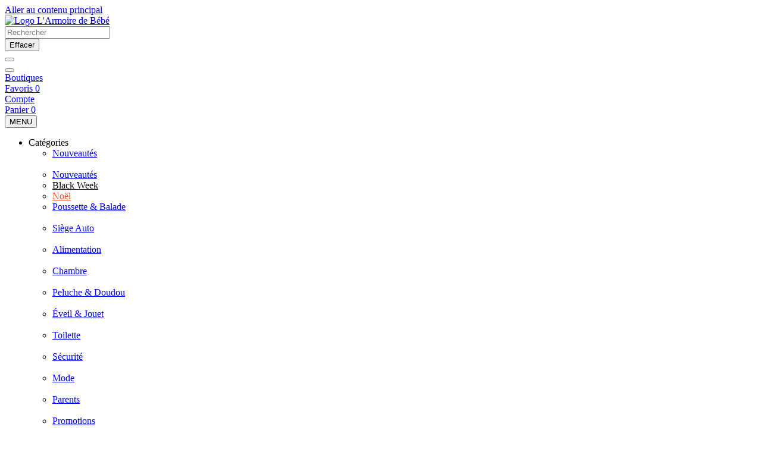

--- FILE ---
content_type: text/html; charset=UTF-8
request_url: https://www.larmoiredebebe.com/fr-lu/
body_size: 12279
content:
<!DOCTYPE html>
<html lang="fr-LU">
<head>
            
        <title>L'Armoire de Bébé - Puériculture, produits et accessoires bébé</title>
        <meta charset="utf-8" />
<meta name="viewport" content="width=device-width, initial-scale=1.0" />
<meta name="theme-color" content="#ffffff" />
<meta name="description" content="L'Armoire de bébé est le site des futures mamans branchées, des mamans design et leurs bébés tendances ! Boutique en ligne de matériel puériculture haut de gamme, + de 300 marques en livraison rapide." />
<meta http-equiv="X-UA-Compatible" content="IE=edge" />
<meta property="og:description" content="L'Armoire de bébé est le site des futures mamans branchées, des mamans design et leurs bébés tendances ! Boutique en ligne de matériel puériculture haut de gamme, + de 300 marques en livraison rapide." />
<meta property="og:title" content="L'Armoire de Bébé - Puériculture, produits et accessoires bébé" />
<meta property="og:image" content="https://www.larmoiredebebe.com/adb/build/img/common/adb_logo.png" />
<meta property="og:url" content="https://www.larmoiredebebe.com/fr-lu/" />
<meta property="store:url_fr-fr" content="url=https://www.larmoiredebebe.com/, locale=fr-fr" />
<meta property="store:url_fr-be" content="url=https://www.larmoiredebebe.com/fr-be/, locale=fr-be" />
<meta property="store:url_fr-lu" content="url=https://www.larmoiredebebe.com/fr-lu/, locale=fr-lu" />
<meta property="store:url_fr-ch" content="url=https://www.larmoiredebebe.com/fr-ch/, locale=fr-ch" />

        
        <link rel="alternate" href="https://www.larmoiredebebe.com/" hreflang="fr-fr"/>
<link rel="alternate" href="https://www.larmoiredebebe.com/fr-be/" hreflang="fr-be"/>
<link rel="alternate" href="https://www.larmoiredebebe.com/fr-lu/" hreflang="fr-lu"/>
<link rel="alternate" href="https://www.larmoiredebebe.com/fr-ch/" hreflang="fr-ch"/>

                <meta name="apple-itunes-app" content="app-id=6747673924">
        <meta http-equiv="content-language" content="fr-LU" />
    <meta name="apple-mobile-web-app-capable" content="yes">
    <meta name="apple-mobile-web-app-status-bar-style" content="default">
    <meta name="mobile-web-app-capable" content="yes">
    <link rel="icon" type="image/png" href="/adb/build/img/common/favicon/favicon-32x32.png" sizes="32x32">
    <link rel="icon" type="image/png" href="/adb/build/img/common/favicon/favicon-16x16.png" sizes="16x16">
    <link rel="shortcut icon" type="image/x-icon" href="/adb/build/img/common/favicon/favicon.ico" />
    <link rel="apple-touch-icon" sizes="180x180" href="/adb/build/img/common/favicon/apple-touch-icon.png">
    <!-- Matomo -->
    <script>
        var _paq = window._paq = window._paq || [];
        _paq.push(['setCookieDomain', '*.larmoiredebebe.com']);
        _paq.push(['setDomains', '*.larmoiredebebe.com']);
        _paq.push(['enableLinkTracking']);
        _paq.push(['trackVisibleContentImpressions']);
        _paq.push(['setConversionAttributionFirstReferrer', true]);
        _paq.push(['trackPageView']);
        (function() {
            var u="https://tracking.groupe-ldlc.com/";
            _paq.push(['setTrackerUrl', u+'matomo.php']);
            _paq.push(['setSiteId', '3']);
            var d=document, g=d.createElement('script'), s=d.getElementsByTagName('script')[0];
            g.async=true; g.src=u+'matomo.js'; s.parentNode.insertBefore(g,s);
        })();
    </script>
    <!-- End Matomo Code -->

    <script defer data-domain="larmoiredebebe.com" src="https://plausible.io/js/script.revenue.tagged-events.js"></script>

            <link rel="stylesheet" href="/adb/build/680.93748542.css">
    <link rel="stylesheet" href="/adb/build/css/home-page.91157b8d.css">

            
    <script type="application/ld+json"> {
	"@context": "https://schema.org",
	"@type": "Organization",
	"url": "https://www.larmoiredebebe.com/fr-lu/",
	"logo": "https://www.larmoiredebebe.com/adb/build/img/common/adb_logo.png",
    "contactPoint": [
	    {
            "@type": "ContactPoint",
            "telephone": "+330000000000",
            "contactType": "customer service"
		}
    ]
 } </script>


    <script defer data-domain="larmoiredebebe.com" src="/ps/events.js"></script>

            <!-- Google Tag Manager -->
        <script>
            (function(w,d,s,l,i){w[l]=w[l]||[];w[l].push({'gtm.start':
                    new Date().getTime(),event:'gtm.js'});var f=d.getElementsByTagName(s)[0],
                j=d.createElement(s),dl=l!='dataLayer'?'&l='+l:'';j.async=true;j.src=
                'https://www.googletagmanager.com/gtm.js?id='+i+dl;f.parentNode.insertBefore(j,f);
            })(window,document,'script','dataLayer','GTM-TGL66TDL');
        </script>
        <!-- End Google Tag Manager -->
    </head>
<body class="homepage"
      data-app-locale="fr"
      data-app-country="lu"
      data-country-code="270003"
      data-error="Une erreur est survenue"
      data-controller="marketing internal cart giftlist favorite connection backlink-breadcrumb linkdecoder"                     data-contributed-format-price="IiVpbnQlXHUyMGFjPHN1cD4lZGVjJTxcL3N1cD4i"
        >
<!-- Google Tag Manager (noscript) -->
<noscript>
        <iframe src="https://www.googletagmanager.com/ns.html?id=GTM-TGL66TDL" height="0" width="0" style="display:none;visibility:hidden"></iframe>
</noscript>
<!-- End Google Tag Manager (noscript) -->

    <a href="#skip-content" class="skip-link">Aller au contenu principal</a>
                    
        
<header class="nav-down" data-controller="header" data-action="load"><div class="header__top"><div class="header__logo">
                                        <a href="https://www.larmoiredebebe.com/fr-lu/">
                        <img src="https://media.larmoiredebebe.com/nbo/adb/logo/1761551380-logo-adb.png"
                             alt="Logo L&#039;Armoire de Bébé"
                        >
                    </a>
                </div><form name="search" method="post" action="https://www.larmoiredebebe.com/fr-lu/recherche/" id="formSearch" novalidate="novalidate" class="header__search" data-controller="search layer-datacollect" data-action="search#searchSubmit layer-datacollect#seeAllOnSubmit">
    <div class="search-bar" >
        <div class="form-group">
            <input type="text" id="search_search_text" name="search[search_text]" required="required" class="input" placeholder="Rechercher" data-placeholder="Rechercher" data-mobile-placeholder="Rechercher" data-search-target="search" data-action="keyup-&gt;search#debounce" autocomplete="off" />
        </div>
        <div class="search-bar--clear" data-action="click->search#eraseSearch">
            <button class="button button--link" type="button">Effacer</button>
        </div>

        <div data-internal-target="searchInput"></div>

        <button class="button button--picto" type="submit">
            <span class="icon icon-search "></span>
        </button>
        <div class="search-close">
            <button class="button button--picto" type="button">
                <span class="icon icon-close "></span>
            </button>
        </div>
    </div>
    <div class="search-engine" data-search-target="searchEngine" data-layer-datacollect-target="searchEngine"></div>
</form>
<div class="header__actions"><div class="header__actions--item header__actions-shop">
                                                <a href="https://www.larmoiredebebe.com/fr-lu/nos-boutiques/">
                            <span class="icon icon-shop"></span>
                            <span class="header__actions--item--txt">Boutiques</span>
                        </a>
                    </div><div class="header__actions--item header__actions-favorites">
    <a href="https://secure.larmoiredebebe.com/fr-lu/FavoriteOffers" rel="no-follow">
        <span class="icon icon-heart"></span>
        <span class="header__actions--item--txt">Favoris</span>
        <span class="header__actions--item--indicator hide" data-header-target="favoriteCount">0</span>
    </a>
</div>
<div class="header__actions--item header__actions-account">
    <a id="compte" href="https://secure.larmoiredebebe.com/fr-lu/Account" rel="nofollow">
        <span class="icon icon-person"></span>
        <span class="header__actions--item--txt">Compte</span>
        <span class="header__actions--item--indicator icon icon-check hide" data-header-target="user" data-user-target="userItem"></span>
    </a>
</div>
<div class="header__actions--item header__actions-cart">
    <a id="panier" href="https://secure.larmoiredebebe.com/fr-lu/Cart" rel="nofollow">
        <span class="icon icon-cart"></span>
        <span class="header__actions--item--txt">Panier</span>
        <span class="header__actions--item--indicator hide" data-header-target="cart" data-cart-target="cartItem">0</span>
    </a>
</div>
<div class="header__menu-mobile hidden-lg-up burger-menu">
                        <button class="button button--picto button--primary toggle-menu dl-trigger">
                            <span class="icon icon-burger"></span>
                            <span class="txt">MENU</span>
                        </button>
                    </div></div>
        </div><div class="header__bottom">
                            <nav class="header__menu">
                        <div class="header__menu__container" data-controller="menu">
    <div class="cat-menu">
        <ul>
	<li class="cat-menu__item" data-action="mouseover-&gt;menu#load click-&gt;menu#load">
	<div class="cat-menu__item--title"><span class="icon icon-category"></span><span class="text">Cat&eacute;gories</span></div>
	<!-- l'attribut data-back correspond à la traduction du "Retour" dans le menu mobile -->

	<div class="main-menu dl-menuwrapper" data-back="Retour" id="dl-menu">
	<ul class="dl-menu">
		<li class="menuMobileHidden" data-id-trigger="trigger-c1" data-submenu-id="c-1"><a class="dl-submenu-link" href="https://www.larmoiredebebe.com/fr-lu/nouveautes/">Nouveaut&eacute;s</a>

		<div class="sub submenu-container sub-4" data-id-ajax="ajax-c1" id="c-1">&nbsp;</div>
		</li>
		<li class="onlyMobile"><a class="dl-submenu-link" href="https://www.larmoiredebebe.com/fr-lu/nouveautes/">Nouveaut&eacute;s</a></li>
		<li class="onlyMobile"><a class="dl-submenu-link" href="https://www.larmoiredebebe.com/fr-lu/n6636/" style="color:#000;">Black Week</a></li>
		<li class="onlyMobile"><a class="dl-submenu-link" href="https://www.larmoiredebebe.com/fr-lu/n7082/" style="color:#f14b25;">No&euml;l</a></li>
		<li data-id-trigger="trigger-c2" data-submenu-id="c-2"><a class="dl-submenu-link" href="https://www.larmoiredebebe.com/fr-lu/poussette-balade/cint7114/">Poussette &amp; Balade<span class="icon icon-arrow-right"></span></a>
		<div class="sub submenu-container" data-id-ajax="ajax-c2" id="c-2">&nbsp;</div>
		</li>
		<li data-id-trigger="trigger-c3" data-submenu-id="c-3"><a class="dl-submenu-link" href="https://www.larmoiredebebe.com/fr-lu/siege-auto/cint7115/">Si&egrave;ge Auto<span class="icon icon-arrow-right"></span></a>
		<div class="sub submenu-container" data-id-ajax="ajax-c3" id="c-3">&nbsp;</div>
		</li>
		<li data-id-trigger="trigger-c4" data-submenu-id="c-4"><a class="dl-submenu-link" href="https://www.larmoiredebebe.com/fr-lu/alimentation/cint7108/">Alimentation<span class="icon icon-arrow-right"></span></a>
		<div class="sub submenu-container" data-id-ajax="ajax-c4" id="c-4">&nbsp;</div>
		</li>
		<li data-id-trigger="trigger-c5" data-submenu-id="c-5"><a class="dl-submenu-link" href="https://www.larmoiredebebe.com/fr-lu/chambre/cint7109/">Chambre<span class="icon icon-arrow-right"></span></a>
		<div class="sub submenu-container" data-id-ajax="ajax-c5" id="c-5">&nbsp;</div>
		</li>
		<li data-id-trigger="trigger-c6" data-submenu-id="c-6"><a class="dl-submenu-link" href="https://www.larmoiredebebe.com/fr-lu/peluche-doudou/cint7111/">Peluche &amp; Doudou<span class="icon icon-arrow-right"></span></a>
		<div class="sub submenu-container" data-id-ajax="ajax-c6" id="c-6">&nbsp;</div>
		</li>
		<li data-id-trigger="trigger-c7" data-submenu-id="c-7"><a class="dl-submenu-link" href="https://www.larmoiredebebe.com/fr-lu/eveil-jouet/cint7110/">&Eacute;veil &amp; Jouet<span class="icon icon-arrow-right"></span></a>
		<div class="sub submenu-container" data-id-ajax="ajax-c7" id="c-7">&nbsp;</div>
		</li>
		<li data-id-trigger="trigger-c8" data-submenu-id="c-8"><a class="dl-submenu-link" href="https://www.larmoiredebebe.com/fr-lu/toilette/cint7113/">Toilette<span class="icon icon-arrow-right"></span></a>
		<div class="sub submenu-container" data-id-ajax="ajax-c8" id="c-8">&nbsp;</div>
		</li>
		<li data-id-trigger="trigger-c9" data-submenu-id="c-9"><a class="dl-submenu-link" href="https://www.larmoiredebebe.com/fr-lu/securite/cint7112/">S&eacute;curit&eacute;<span class="icon icon-arrow-right"></span></a>
		<div class="sub submenu-container" data-id-ajax="ajax-c9" id="c-9">&nbsp;</div>
		</li>
		<li data-id-trigger="trigger-c10" data-submenu-id="c-10"><a class="dl-submenu-link" href="https://www.larmoiredebebe.com/fr-lu/vetement/cint7116/">Mode<span class="icon icon-arrow-right"></span></a>
		<div class="sub submenu-container" data-id-ajax="ajax-c10" id="c-10">&nbsp;</div>
		</li>
		<li data-id-trigger="trigger-c-parents" data-submenu-id="c-11"><a class="dl-submenu-link" href="https://www.larmoiredebebe.com/fr-lu/parents/cint8916/">Parents<span class="icon icon-arrow-right"></span></a>
		<div class="sub submenu-container" data-id-ajax="ajax-c-parents" id="c-11">&nbsp;</div>
		</li>
		<li class="menuMobileHidden" data-id-trigger="trigger-promotions" data-submenu-id="promotions"><a class="dl-submenu-link" href="https://www.larmoiredebebe.com/fr-lu/promotions/">Promotions</a>
		<div class="sub submenu-container sub-4" data-id-ajax="ajax-promotions" id="promotions">&nbsp;</div>
		</li>
		<li class="onlyMobile"><a class="dl-submenu-link" href="https://www.larmoiredebebe.com/fr-lu/promotions/">Promotions</a></li>
		<li class="onlyMobile dl-submenu--mobile dl-submenu--mobile--first"><a href="https://www.larmoiredebebe.com/fr-lu/n6857/liste-de-naissance/">Liste de naissance </a></li>
		<li class="onlyMobile dl-submenu--mobile"><a href="https://www.larmoiredebebe.com/fr-lu/n5786/">Id&eacute;es Cadeaux </a></li>
		<li class="onlyMobile dl-submenu--mobile"><a href="https://www.larmoiredebebe.com/fr-lu/nos-marques/">Marques </a></li>
		<li class="onlyMobile dl-submenu--mobile"><a href="https://www.larmoiredebebe.com/blog/" target="_blank">Blog </a></li>
		<li class="onlyMobile dl-submenu--mobile"><a href="https://www.larmoiredebebe.com/fr-lu/nos-boutiques/">Boutiques </a></li>
		<li class="onlyMobile dl-submenu--mobile"><a href="https://www.larmoiredebebe.com/fr-lu/aide/">Aide &amp; Contact </a></li>
	</ul>
	</div>
	</li>
	<li class="cat-menu__item"><a class="cat-menu__item--title" href="https://www.larmoiredebebe.com/fr-lu/n6636/"><span class="text" style="color:#000;">Black Week</span></a></li>
	<li class="cat-menu__item"><a class="cat-menu__item--title" href="https://www.larmoiredebebe.com/fr-lu/n7082/"><span class="text" style="color:#f14b25;">No&euml;l</span></a></li>
	<li class="cat-menu__item nav_ldn" data-action="mouseover-&gt;menu#load click-&gt;menu#load">
	<div class="cat-menu__item--title"><span class="text">Liste de Naissance</span></div>

	<div class="sub submenu__container sub-cat" data-id-ajax="ajax-listenaissance">&nbsp;</div>
	</li>
	<li class="cat-menu__item" data-action="mouseover-&gt;menu#load click-&gt;menu#load">
	<div class="cat-menu__item--title"><span class="text">Cadeaux</span></div>

	<div class="sub submenu__container sub-cat" data-id-ajax="ajax-cadeaux">&nbsp;</div>
	</li>
	<li class="cat-menu__item"><a class="cat-menu__item--title" href="https://www.larmoiredebebe.com/fr-lu/nos-marques/"><span class="text">Marques</span></a></li>
	<li class="cat-menu__item"><a class="cat-menu__item--title" href="https://www.larmoiredebebe.com/blog/" target="_blank"><span class="text">Blog</span></a></li>
</ul>
    </div>
</div>

                </nav>
            
                            <div class="header__infos hide"
                     data-header-target="delivery"
                     data-delivery-sentence="&lt;a href=&quot;https://www.larmoiredebebe.com/fr-lu/aide/1155-gratuite-des-frais-de-port/&quot;&gt;Livraison offerte dès %amount%€ d’achat&lt;/a&gt;"
                >
                    <span class="icon icon-check"></span>
                </div>
                    </div>
</header>


<div class="ajaxWait" id="ajaxWait" style="display:none;">
    <div class="loader">
        <div class="front face"><img src="/adb/build/img/common/logo-white.svg" alt=""></div>
        <div class="back face"><img src="/adb/build/img/common/logo-white.svg" alt=""></div>
    </div>
</div>
<div id="skip-content"></div>

    <div class="main home">
        <div class="hide cache-slides">
    <ul class="slides">
    </ul>
</div>
<div class="sbloc sbloc home__swiper">
    <div class="swiper">
        <div class="swiper-wrapper"></div>
        <div class="swiper-pagination"></div>
    </div>
    <div class="swiper-button-prev"></div>
    <div class="swiper-button-next"></div>
</div>

                        
        <div class="layout-container">
        <div class="home">
                            <div class="layout-bloc col-12 col-md-12">
                    <div class="sbloc home__themes">
	<div class="swiper swiper-initialized swiper-horizontal swiper-backface-hidden">
		<div class="swiper-wrapper">
			<div class="swiper-slide swiper-slide-active" style="color:#000!important;"><img src="https://media.larmoiredebebe.com/mkt/larmoiredebebe/home/mea/home-mea-bw2025-stokke.jpg" /><a class="stretched-link" href="https://www.larmoiredebebe.com/fr-lu/n7122/">Offres Stokke</a></div>
			<div class="swiper-slide swiper-slide-next" style="color:#000!important;"><img alt="Black Week Nuna" src="https://media.larmoiredebebe.com/mkt/larmoiredebebe/home/mea/home-mea-bw2025-nuna.jpg" /><a class="stretched-link" href="https://www.larmoiredebebe.com/fr-lu/operations/o22555/">Une base Curv offerte</a></div>
			<div class="swiper-slide" style="color:#000!important;"><img alt="Black Week Jellycat" src="https://media.larmoiredebebe.com/mkt/larmoiredebebe/home/mea/home-mea-bw2025-jellycat.jpg" /><a class="stretched-link" href="https://www.larmoiredebebe.com/fr-lu/operations/o22556/">-40% sur une sélection</a></div>
			<div class="swiper-slide" style="color:#000!important;"><img alt="" src="https://media.larmoiredebebe.com/mkt/larmoiredebebe/home/mea/home-mea-bw2025-liewood.jpg" /> <a class="stretched-link" href="https://www.larmoiredebebe.com/fr-lu/operations/o22575/">-30% sur une sélection</a></div>
			<div class="swiper-slide" style="color:#000!important;"><img alt="Offrir une carte cadeau sur L'Armoire de Bébé" src="https://media.larmoiredebebe.com/mkt/larmoiredebebe/home/mea/home-mea-bw2025-boost.jpg" /> <a class="stretched-link" href="https://www.larmoiredebebe.com/fr-lu/n6636/">Nos promos boostées</a></div>
			<div class="swiper-slide" style="color:#000!important;"><img alt="Faire sa liste de naissance sur L'Armoire de Bébé" src="https://media.larmoiredebebe.com/mkt/larmoiredebebe/home/mea/home-mea-bw2025-15.jpg" /> <a class="stretched-link" href="#">-15% sur (presque) tout le site</a></div>
		</div>
	</div>
</div>

                </div>
                            <div class="layout-bloc col-12 col-md-12">
                    <div class="sbloc home__novelties">
	<div class="home__title">Cadeaux à offrir 🎁</div>
	<div class="novelties__content">
		<div class="swiper">
			<div class="swiper-wrapper">
				<div class="swiper-slide"><img alt="Flow Peluche Bruit Blanc Liva" src="https://media.larmoiredebebe.com/mkt/larmoiredebebe/home/prod-home-01-11-25.jpg" />
					<p>Flow</p>
					<a class="stretched-link" href="https://www.larmoiredebebe.com/fr-lu/fiche/P202412170037.html">Peluche Bruit Blanc Liva</a>
				</div>
				<div class="swiper-slide"><img alt="Les Petites Dates" src="https://media.larmoiredebebe.com/mkt/larmoiredebebe/home/prod-home-02-11-25.jpg" />
					<p>Les Petites Dates</p>
					<a class="stretched-link" href="https://www.larmoiredebebe.com/fr-lu/fiche/P202205030102.html">Affiche Mes Premières Fois</a>
				</div>
				<div class="swiper-slide"><img alt="Baghera Porteur Roadster Auto Union Type C" src="https://media.larmoiredebebe.com/mkt/larmoiredebebe/home/prod-home-03-11-25.jpg" />
					<p>Baghera</p>
					<a class="stretched-link" href="https://www.larmoiredebebe.com/fr-lu/fiche/P202201070022.html">Porteur Roadster Auto Union Type C</a>
				</div>
				<div class="swiper-slide"><img alt="The Zoofamily Appareil Photo Numérique Urbanzoo" src="https://media.larmoiredebebe.com/mkt/larmoiredebebe/home/prod-home-04-11-25.jpg" />
					<p>The Zoofamily</p>
					<a class="stretched-link" href="https://www.larmoiredebebe.com/fr-lu/fiche/P202403040160.html">Appareil Photo Numérique Urbanzoo</a>
				</div>
				<div class="swiper-slide"><img alt="Liewood Set de Pâtisserie Gaspard" src="https://media.larmoiredebebe.com/mkt/larmoiredebebe/home/prod-home-05-11-25.jpg" />
					<p>Liewood</p>
					<a class="stretched-link" href="https://www.larmoiredebebe.com/fr-lu/fiche/P202404150228.html">Set de Pâtisserie Gaspard</a>
				</div>
				<div class="swiper-slide"><img alt="Little Dutch Cube d'Activités Fairy Garden" src="https://media.larmoiredebebe.com/mkt/larmoiredebebe/home/prod-home-06-11-25.jpg" />
					<p>Little Dutch</p>
					<a class="stretched-link" href="https://www.larmoiredebebe.com/fr-lu/fiche/P202409270112.html">Cube d'Activités Fairy Garden</a>
				</div>
			</div>
		</div>
		<div class="novelties__bloc">
			<a href="https://www.larmoiredebebe.com/fr-lu/nouveautes/"><img alt="" src="https://media.larmoiredebebe.com/mkt/larmoiredebebe/home/prod-home-new-11-25.jpg" /></a>
			<div class="novelties__bloc__content">
				<p>Ne ratez pas nos dernières pépites</p>
				<a href="https://www.larmoiredebebe.com/fr-lu/nouveautes/"><span class="button button--white stretched-link" href="">Voir les nouveaut&eacute;s </span></a>
			</div>
		</div>
	</div>
</div>

                </div>
                            <div class="layout-bloc col-12 col-md-12">
                    <div class="sbloc home__shop"><img alt="" src="https://media.larmoiredebebe.com/nbo/adb/configurator-home/home-shop-1.jpg" />
<div class="shop__discover"><img alt="" src="https://media.larmoiredebebe.com/nbo/adb/configurator-home/home-shop-2.jpg" />
<div class="shop__discover__content"><span>9 boutiques en france</span>
<p class="shop__title">Trouvez votre bonheur<br />
(et des conseils)</p>
<a class="button button--blue" href="https://www.larmoiredebebe.com/fr-lu/nos-boutiques/"> D&eacute;couvrir nos boutiques </a></div>
</div>
<img alt="" src="https://media.larmoiredebebe.com/nbo/adb/configurator-home/home-shop-3.jpg" /></div>

                </div>
                            <div class="layout-bloc col-12 col-md-12">
                    <div class="sbloc home__category">
	<div class="home__title">C'est de saison 🎄</div>
	<div class="category__list">

		<div class="category__bloc">
			<img alt="Jouet d'éveil" src="https://media.larmoiredebebe.com/mkt/larmoiredebebe/home/categories/cat-noel-01.jpg" />
			<a class="stretched-link" href="https://www.larmoiredebebe.com/fr-lu/eveil-jouet/jouets/jouet-d-eveil/c8895/">Jouet d'éveil</a>
		</div>

		<div class="category__bloc">
			<img alt="Jouet d'imitation" src="https://media.larmoiredebebe.com/mkt/larmoiredebebe/home/categories/cat-noel-02.jpg" />
			<a class="stretched-link" href="https://www.larmoiredebebe.com/fr-lu/eveil-jouet/jouets/jouet-d-imitation/c8896/">Jouet d'imitation</a>
		</div>

		<div class="category__bloc">
			<img alt="Loisirs créatifs" src="https://media.larmoiredebebe.com/mkt/larmoiredebebe/home/categories/cat-noel-03.jpg" />
			<a class="stretched-link" href="https://www.larmoiredebebe.com/fr-lu/eveil-jouet/loisirs-creatifs/c7932/">Loisirs créatifs</a>
		</div>

		<div class="category__bloc">
			<img alt="Peluche" src="https://media.larmoiredebebe.com/mkt/larmoiredebebe/home/categories/cat-noel-04.jpg" />
			<a class="stretched-link" href="https://www.larmoiredebebe.com/fr-lu/peluche-doudou/peluche/c7141/">Peluche</a>
		</div>

		<div class="category__bloc">
			<img alt="Veilleuse" src="https://media.larmoiredebebe.com/mkt/larmoiredebebe/home/categories/cat-noel-05.jpg" />
			<a class="stretched-link" href="https://www.larmoiredebebe.com/fr-lu/chambre/luminaire-enfant/veilleuse/c7132/">Veilleuse</a>
		</div>

		<div class="category__bloc">
			<img alt="Livres et Histoires" src="https://media.larmoiredebebe.com/mkt/larmoiredebebe/home/categories/cat-noel-06.jpg" />
			<a class="stretched-link" href="https://www.larmoiredebebe.com/fr-lu/eveil-jouet/livres-histoires/c8892/">Livres et Histoires</a>
		</div>

		<div class="category__bloc">
			<img alt="Décoration" src="https://media.larmoiredebebe.com/mkt/larmoiredebebe/home/categories/cat-noel-07.jpg" />
			<a class="stretched-link" href="https://www.larmoiredebebe.com/fr-lu/chambre/decoration/c7124/">Décoration</a>
		</div>

		<div class="category__bloc">
			<img alt="Gigoteuse" src="https://media.larmoiredebebe.com/mkt/larmoiredebebe/home/categories/cat-noel-08.jpg" />
			<a class="stretched-link" href="https://www.larmoiredebebe.com/fr-lu/chambre/gigoteuse/c7125/">Gigoteuse</a>
		</div>

		<div class="category__bloc">
			<img alt="Linge de lit" src="https://media.larmoiredebebe.com/mkt/larmoiredebebe/home/categories/cat-noel-09.jpg" />
			<a class="stretched-link" href="https://www.larmoiredebebe.com/fr-lu/chambre/literie-bebe/linge-de-lit/c7220/">Linge de lit</a>
		</div>

		<div class="category__bloc">
			<img alt="Chancelière" src="https://media.larmoiredebebe.com/mkt/larmoiredebebe/home/categories/cat-noel-10.jpg" />
			<a class="stretched-link" href="https://www.larmoiredebebe.com/fr-lu/poussette-balade/chanceliere/c7163/">Chancelière</a>
		</div>

		<div class="category__bloc">
			<img alt="Parapluie" src="https://media.larmoiredebebe.com/mkt/larmoiredebebe/home/categories/cat-noel-11.jpg" />
			<a class="stretched-link" href="https://www.larmoiredebebe.com/fr-lu/vetement/accessoires-bebe/c7620/+fv2566-16084.html">Parapluie</a>
		</div>

		<div class="category__bloc">
			<img alt="Draisienne" src="https://media.larmoiredebebe.com/mkt/larmoiredebebe/home/categories/cat-noel-12.jpg" />
			<a class="stretched-link" href="https://www.larmoiredebebe.com/fr-lu/eveil-jouet/roulant/draisienne/c8911/">Draisienne</a>
		</div>

	</div>
</div>

                </div>
                            <div class="layout-bloc col-12 col-md-12">
                    <script>
        document.addEventListener("DOMContentLoaded", function () {
            // Tableau de messages, avec nom de client et date spécifique
            const messages = [
                {
                    text: "Livraison ultra rapide, produits de qualité, service client charmant et réactif. J’ai passé 2 commandes et je renouvellerais les yeux fermés.",
                    client: "Anne-Sophie B.",
                    date: "17 août 2025"
                },
                {
                    text: "Livraison au top, super rapide et produit protégé conforme à la description. Je recommande !",
                    client: "Marion B.",
                    date: "30 août 2025"
                },
                {
                    text: "Très satisfaite de ma commande, service de qualité, la livraison a été d'une grande rapidité pour ma commande.",
                    client: "Dounia P.",
                    date: "4 avril 2025"
                },
                {
                    text: "Ravis des produits que j'ai commandé, le colis était bien emballé, l'expédition très rapide. Je suis partie chercher le colis dans la boutique du 17ème, j'ai reçu un très bon accueil de la part de la conseillère de vente. Je recommande ce site et le magasin 😊",
                    client: "Marie D.",
                    date: "6 mars 2025"
                },
                {
                    text: "Colis reçu dans les temps et avec un soin particulier quand à l'emballage. Très belle qualité de produit, superbe design pour ce cale porte cerises. Très heureuse de mon achat qui donne une petite touche en plus à la chambre de ma fille.",
                    client: "Nathanaëlle P.",
                    date: "5 février 2025"
                }
            ];

            // Sélection aléatoire
            const index = Math.floor(Math.random() * messages.length);
            const message = messages[index];

            // Affichage dans les éléments HTML
            document.getElementById("randomMessage").textContent = message.text;
            document.getElementById("clientName").textContent = message.client;
            document.getElementById("dateField").textContent = message.date;
        });
</script>
<style type="text/css">
    .home__opinion .opinion_txt {
        font-weight: 700;
        font-size: 32px;
        line-height: 40px;
        margin-bottom:20px;
        width:60%;
        text-align: center;
      }
      .home__opinion .infos_txt {
        font-weight: 400;
        font-size: 16px;
        line-height: 18px;
        margin-bottom:35px;
        color:#888;
        width:60%;
        text-align: center;
      }
      .opinion_txt::before {
      content: "« ";
    }
    .opinion_txt::after {
      content: " »";
    }
@media screen and (max-width: 768px) {
    .home__opinion .opinion_txt {
        font-size: 24px;
        line-height: 26px;
        width:80%;
    }
    .home__opinion .infos_txt {
        font-size: 12px;
        line-height: 16px;
      }
}
@media screen and (max-width: 564px) {
    .home__opinion .opinion_txt {
        font-size: 18px;
        line-height: 22px;
    }
}
</style>
<div class="sbloc sbloc__padding home__opinion">
<div class="opinion_txt" id="randomMessage">Chargement des avis...</div>
<p class="infos_txt">par <span id="clientName">--</span>, publié le <span id="dateField">--</span>.</p>
<div id="cc08244f-6832-44aa-9532-ee240c81e432"></div><script defer charset="utf-8" src="https://widgets.rr.skeepers.io/generated/5c7d9417-8f74-fb64-d93d-5ed93993f956/cc08244f-6832-44aa-9532-ee240c81e432.js"></script></div>

                </div>
                            <div class="layout-bloc col-12 col-md-12">
                    <div class="sbloc home__promo">
<div class="promo__bloc"><img alt="Seconde Vie" src="https://media.larmoiredebebe.com/nbo/adb/configurator-home/home-promo-1-alt.jpg" />
<div class="promo__bloc__content">
<p><span>Seconde Vie</span>Produits reconditionn&eacute;s jusqu&#39;&agrave; -50%</p>
<a class="button button--white stretched-link" href="https://www.larmoiredebebe.com/fr-lu/seconde-vie/">Voir les produits </a></div>
</div>

<div class="promo__bloc"><img alt="Outlet" src="https://media.larmoiredebebe.com/nbo/adb/configurator-home/home-promo-2.jpg" />
<div class="promo__bloc__content">
<p><span>Outlet</span>Fins de s&eacute;ries &agrave; prix choupi</p>
<a class="button button--white stretched-link" href="https://www.larmoiredebebe.com/fr-lu/vetement-layette/outlet/c8049/">Voir les produits </a></div>
</div>
</div>

                </div>
                            <div class="layout-bloc col-12 col-md-12">
                    <div class="sbloc sbloc__padding home__blog">
	<div class="home__title">Sur le blog 📰</div>
	<div class="swiper swiper-initialized swiper-horizontal swiper-backface-hidden">
		<div class="swiper-wrapper">
			<div class="swiper-slide swiper-slide-active"><img alt="" src="https://media.larmoiredebebe.com/mkt/larmoiredebebe/home/blog/blog-article-01-11-2025.jpg" />
			<p>Faire son calendrier de l’Avent maison</p>
			<a class="stretched-link" href="https://www.larmoiredebebe.com/blog/faire-son-calendrier-de-lavent-maison/" target="_blank">Lire la suite</a></div>

			<div class="swiper-slide swiper-slide-next"><img alt="" src="https://media.larmoiredebebe.com/mkt/larmoiredebebe/home/blog/blog-article-02-11-2025.jpg" />
			<p>5 marchés de Noël Européens pour un hiver magique</p>
			<a class="stretched-link" href="https://www.larmoiredebebe.com/blog/5-marches-de-noel-europeens-pour-un-hiver-magique/" target="_blank">Lire la suite</a></div>

			<div class="swiper-slide"><img alt="" src="https://media.larmoiredebebe.com/mkt/larmoiredebebe/home/blog/blog-article-03-11-2025.jpg" />
			<p>Recette de Noël : biscuits à la cannelle</p>
			<a class="stretched-link" href="https://www.larmoiredebebe.com/blog/recette-de-noel-biscuits-a-la-cannelle/" target="_blank">Lire la suite</a></div>

			<div class="swiper-slide"><img alt="" src="https://media.larmoiredebebe.com/mkt/larmoiredebebe/home/blog/blog-article-04-11-2025.jpg" />
			<p>Quel jouet pour quel âge ?</p>
			<a class="stretched-link" href="https://www.larmoiredebebe.com/blog/quel-jouet-pour-quel-age/" target="_blank">Lire la suite</a></div>
		</div>
	</div>
</div>

                </div>
                            <div class="layout-bloc col-12 col-md-12">
                    <div class="sbloc home__instagram">
	<div class="home__title">Hashtag Choupi 🤳🏻<span>@armoiredebebe</span></div>

	<div class="swiper swiper-initialized swiper-horizontal swiper-backface-hidden">
		<div class="swiper-wrapper">
			<div class="swiper-slide swiper-slide-active"><a class="stretched-link" href="https://www.instagram.com/armoiredebebe/reel/DOJUVVtjJMY/" target="_blank"><img alt="" src="https://media.larmoiredebebe.com/mkt/larmoiredebebe/home/insta/insta-2025-09-03.jpg" /></a></div>
			<div class="swiper-slide swiper-slide-next"><a class="stretched-link" href="https://www.instagram.com/armoiredebebe/reel/DOG8S6WDCBq/" target="_blank"><img alt="" src="https://media.larmoiredebebe.com/mkt/larmoiredebebe/home/insta/insta-2025-09-02.jpg" /></a></div>

			<div class="swiper-slide"><a class="stretched-link" href="https://www.instagram.com/armoiredebebe/p/DOGtxELjAn5/" target="_blank"><img alt="" src="https://media.larmoiredebebe.com/mkt/larmoiredebebe/home/insta/insta-2025-09-02-concours.jpg" /></a></div>

			<div class="swiper-slide"><a class="stretched-link" href="https://www.instagram.com/armoiredebebe/p/DN8eKbTWMCY/" target="_blank"><img alt="" src="https://media.larmoiredebebe.com/mkt/larmoiredebebe/home/insta/insta-2025-08-31.jpg" /></a></div>

			<div class="swiper-slide"><a class="stretched-link" href="https://www.instagram.com/armoiredebebe/p/DN3LYtHWHZx/" target="_blank"><img alt="" src="https://media.larmoiredebebe.com/mkt/larmoiredebebe/home/insta/insta-2025-08-28.jpg" /></a></div>

			<div class="swiper-slide"><a class="stretched-link" href="https://www.instagram.com/armoiredebebe/p/DN0ncQQWBoP/" target="_blank"><img alt="" src="https://media.larmoiredebebe.com/mkt/larmoiredebebe/home/insta/insta-2025-08-26.jpg" /></a></div>
		</div>
	</div>
	<a class="button button--blue" href="https://www.instagram.com/armoiredebebe/" target="_blank">Suivez-nous </a>
</div>

                </div>
                            <div class="layout-bloc col-12 col-md-12">
                    <div class="sbloc home__advantages">
<div class="advantages__bloc"><img alt="" src="https://media.larmoiredebebe.com/nbo/adb/configurator-home/home-advantage-1.png" />
<p><span>Livraison offerte</span>d&egrave;s 30 &euro; d&#39;achat</p>
</div>

<div class="advantages__bloc"><img alt="" src="https://media.larmoiredebebe.com/nbo/adb/configurator-home/home-advantage-2.png" />
<p><span>Paiement en plusieurs fois</span>Jusqu'à 10X avec Alma</p>
</div>

<div class="advantages__bloc"><img alt="" src="https://media.larmoiredebebe.com/nbo/adb/configurator-home/home-advantage-3.png" />
<p><span>Service client &agrave; votre &eacute;coute</span>du lundi au samedi</p>
</div>
</div>

                </div>
                    </div>
    </div>
    
                </div>
<div class="modal" id="modal-default" tabindex="-1" role="dialog" aria-labelledby="myModalLabel">
    <div class="modal-dialog" role="document">
        <div class="modal-content modal-md"></div>
    </div>
</div><div class="offcanvas offcanvas-end" id="layer-login" aria-labelledby="" tabindex="-1">
    <div class="offcanvas-content">
        <div class="offcanvas-header">
            <h5 class="offcanvas-title">Identification</h5>
            <button class="button button--picto button--grey btn-close" type="button" data-bs-dismiss="offcanvas" aria-label="Close">
                <span class="icon icon-close "></span>
            </button>
        </div>
        <div class="offcanvas-body" data-connection-target="canvas"></div>
    </div>
</div><div class="modal" id="error-generic-modal" tabindex="-1" role="dialog" aria-labelledby="myModalLabel">
    <div class="modal-dialog" role="document">
        <div class="modal-content modal-md">
            <div class="modal-header">
                <button type="button" class="btn-close" data-bs-dismiss="modal" aria-label="Close">
                    <span class="icon icon-close" aria-hidden="true"></span>
                </button>
                <h3 class="title-2">Une erreur est survenue</h3>
            </div>
            <div class="modal-body padding">
                Veuillez nous excuser pour la gêne occasionnée
            </div>
        </div>
    </div>
</div>
<footer>
    
        <div class="footer__top" data-controller="newsletter">
    <div class="row" data-newsletter-target="row">
        <div class="footer__newsletter">
            <p>Inscrivez-vous à notre newsletter !<span>Vous allez adorer découvrir nos nouveautés et bons plans</span></p>
        </div>
    </div>
</div>

    <div class="footer__middle">
        <div class="row">
            <div class="col">
            <strong>Aide</strong>
            <ul>
	<li><a href="https://www.larmoiredebebe.com/fr-lu/aide/">Rubriques d&#39;Aide</a></li>
	<li><a href="https://www.larmoiredebebe.com/fr-lu/aide/u102-avant-de-commander/#modes-de-livraison">Modes de livraison</a></li>
	<li><a href="https://www.larmoiredebebe.com/fr-lu/aide/u102-avant-de-commander/#modes-de-paiement">Modes de r&egrave;glement</a></li>
	<li><a href="https://www.larmoiredebebe.com/fr-lu/aide/u111-commandes/#annulation-ou-modification">Demander un retour</a></li>
	<!--<li><a href="https://www.larmoiredebebe.com/fr-lu/aide/370-contactez-notre-service-client/">Nous contacter&nbsp;?</a></li>-->
	<li><a class="button button--white" href="https://www.larmoiredebebe.com/fr-lu/aide/370-contactez-notre-service-client/" style="margin-top: 10px;">Nous contacter 👋</a></li>
</ul>
        </div>
                <div class="col">
            <strong>En savoir plus</strong>
            <ul>
	<li><a href="https://www.larmoiredebebe.com/fr-lu/aide/330-qui-sommes-nous/">A propos de&nbsp;nous</a></li>
	<li><a href="https://www.larmoiredebebe.com/fr-lu/nos-boutiques/">Nos Boutiques</a></li>
	<li><a href="https://www.larmoiredebebe.com/fr-lu/categories/">Plan du site</a></li>
	<li><a href="https://www.avis-verifies.com/avis-clients/larmoiredebebe.com" target="_blank">Avis Clients</a></li>
	<li><a href="https://carrieres.groupe-ldlc.com/fr/annonces?jobs=13416" target="_blank">Offres d&#39;emploi</a></li>
</ul>
        </div>
                <div class="col">
            <strong>Divers</strong>
            <ul>
	<li><a href="https://www.larmoiredebebe.com/fr-lu/n6857/liste-de-naissance/">Liste de naissance</a></li>
	<li><a href="https://www.larmoiredebebe.com/fr-lu/n6861/carte-cadeau/">Carte Cadeaux</a></li>
	<li><a href="https://www.larmoiredebebe.com/fr-lu/blog/" target="_blank">Blog</a></li>
	<li><a href="https://www.larmoiredebebe.com/fr-lu/nos-marques/">Nos marques</a></li>
	<li><a href="https://www.larmoiredebebe.com/fr-lu/n6860/">Pour les professionnels</a></li>
</ul>
        </div>
                <div class="col footer__rs">
            <strong>Suivez-nous</strong>
            <ul>
	<li><a class="rs__instagram" href="https://www.instagram.com/armoiredebebe/" target="_blank"><span class="icon icon-instagram"></span></a></li>
	<li><a class="rs__tiktok" href="https://www.tiktok.com/@armoiredebebe" target="_blank"><span class="icon icon-tiktok"></span></a></li>
	<li><a class="rs__facebook" href="https://www.facebook.com/ArmoireDeBB" target="_blank"><span class="icon icon-facebook"></span></a></li>
	<li><a class="rs__pinterest" href="https://www.pinterest.fr/larmoiredebb/" target="_blank"><span class="icon icon-pinterest"></span></a></li>
</ul>
        </div>
    </div>    </div>
    <div class="footer__bot">
        <div class="row">
            <div class="footer__payment">
                    <ul>
	<li><img alt="CB" src="https://media.larmoiredebebe.com/nbo/adb/menu/editor/paiement_cb.jpg" /></li>
	<li><img alt="VISA" src="https://media.larmoiredebebe.com/nbo/adb/menu/editor/2c0fad2f014c5c1f0f395abc8f009b93f4677ed4.jpg" /></li>
	<li><img alt="MasterCard" src="https://media.larmoiredebebe.com/nbo/adb/menu/editor/3e0c2fa2e59a53a078f79a9184c421829d485092.jpg" /></li>
	<li><img alt="Paypal" src="https://media.larmoiredebebe.com/nbo/adb/menu/editor/6fab81e771587c32f3eebfb301887c837a0b516d.jpg" /></li>
	<li><img alt="Amex" src="https://media.larmoiredebebe.com/nbo/adb/menu/editor/09274f2edcbfd7c07dd6702f083191789c713f8f.jpg" /></li>
	<li><img alt="Virement Bancaire" src="https://media.larmoiredebebe.com/nbo/adb/menu/editor/e10237bc1beeb82b82bbdc515ba9e78e8c2b885e.jpg" /></li>
	<li><img alt="Alma" src="https://media.larmoiredebebe.com/nbo/adb/menu/editor/picto_alma.png" style="height: 34px;" /></li>
</ul>
            </div>
                                            <div class="footer__links">
                                                                                                                                                                                                                                            <select id="countrySelect" name="country-select" class="form-select-country" data-controller="crosscountrylinks select2" data-crosscountrylinks-locales-value="{&quot;fr-fr&quot;:&quot;France&quot;,&quot;fr-be&quot;:&quot;Belgique&quot;,&quot;fr-lu&quot;:&quot;Luxembourg&quot;,&quot;fr-ch&quot;:&quot;Suisse&quot;}" data-action="countrySelect.change.select2->crosscountrylinks#select">
                    </select>
                        <ul>
	<li><a href="https://www.larmoiredebebe.com/fr-lu/aide/369-mentions-legales/">Mentions l&eacute;gales</a></li>
	<li><a href="https://www.larmoiredebebe.com/fr-lu/aide/367-conditions-generales-de-vente/">CGV</a></li>
	<li><a href="https://www.larmoiredebebe.com/fr-lu/aide/1166-les-engagements-qualite-de-l-armoire-de-bebe/">CGU</a></li>
	<li><a href="https://www.larmoiredebebe.com/fr-lu/aide/1149-declaration-d-accessibilite/" rel="nofollow">Accessibilit&eacute; : non conforme</a></li>
	<li><a href="https://www.groupe-ldlc.com/donnees-personnelles/" target="_blank">Donn&eacute;es personnelles</a></li>
	<li><a href="https://www.groupe-ldlc.com/politique-de-cookies-ue/">Cookies</a></li>
	<li><a class="js-no-scroll" data-bs-target="#modal-cookies" data-bs-toggle="modal" data-remote="false" href="#CookiesPreferences" rel="nofollow">G&eacute;rer mes cookies</a></li>
	<li>&copy; <a href="https://www.groupe-ldlc.com/" target="_blank">Groupe LDLC</a></li>
</ul>
                </div>
                <p class="text-center">*Votre adresse de messagerie est uniquement utilisée pour vous envoyer les lettres d'information de notre société. Vous pouvez à tout moment utiliser le lien de désabonnement intégré dans la newsletter.<br/><a href="https://www.groupe-ldlc.com/donnees-personnelles/" target="_blank">En savoir plus sur la gestion de vos données et vos droits.</a></p>
                    </div>
    </div>


    <div class="middle">
        <div class="container">
                                </div>
    </div>
        <div class="footer__bottom">
            <div class="row footer__mentions"><h1 class="text-center">L&#39;Armoire de B&eacute;b&eacute; est une boutique en ligne sp&eacute;cialis&eacute;e en pu&eacute;riculture !</h1>

<p class="text-center">Vous pourrez trouver sur notre site un large choix de produits haut de gamme pour r&eacute;pondre &agrave; vos besoins et &agrave; ceux de votre b&eacute;b&eacute; : alimentation, am&eacute;nagement de la chambre de b&eacute;b&eacute;, poussettes et si&egrave;ges-auto, l&#39;univers du bain, la s&eacute;curit&eacute; de b&eacute;b&eacute;, ses premiers jouets, la layette et tout le n&eacute;cessaire pour les chouchouter et les voir grandir. Imagin&eacute; et soutenu par un expert e-commerce, L&#39;Armoire de b&eacute;b&eacute; est le site des futures mamans branch&eacute;es, des mamans design et leurs b&eacute;b&eacute;s tendances !</p></div>
            <div class="row">
        <div class="footer__sitemap text-center">
            <a href="/fr-lu/categories/">Plan du site</a>
        </div>
        <div class="col">
                                                            <h2>Poussette &amp; Balade</h2><p><a href="/fr-lu/poussette-balade/poussette/c7158/">Poussette</a>
                                                                                                                     -                             <a href="/fr-lu/poussette-balade/sac-a-langer/c7162/">Sac à langer</a>
                                                                                                                     -                             <a href="/fr-lu/poussette-balade/accessoires-poussette/c7161/">Accessoires poussette</a>
                                                                                                                     -                             <a href="/fr-lu/poussette-balade/porte-bebe/c7164/">Porte bébé</a>
                                                                                                                     -                             <a href="/fr-lu/poussette-balade/chanceliere/c7163/">Chancelière</a>
                                                                                                                     -                             <a href="/fr-lu/poussette-balade/nacelle/c7699/">Nacelle</a>
                                                                                                                     -                             <a href="/fr-lu/poussette-balade/ombrelle-et-protection/c7160/">Ombrelle et protection</a></p><h2>Siège Auto</h2><p><a href="/fr-lu/siege-auto/siege-auto-et-coque/c7165/">Siège auto et coque</a>
                                                                                                                     -                             <a href="/fr-lu/siege-auto/equipement-voiture/confort/c7250/">Confort</a>
                                                                                                                     -                             <a href="/fr-lu/siege-auto/equipement-voiture/securite/c7254/">Sécurité</a>
                                                                                                                     -                             <a href="/fr-lu/siege-auto/equipement-voiture/pare-soleil/c7252/">Pare-soleil</a>
                                                                                                                     -                             <a href="/fr-lu/siege-auto/equipement-voiture/organisateur/c7251/">Organisateur</a>
                                                                                                                     -                             <a href="/fr-lu/siege-auto/rehausseur/c7167/">Réhausseur</a>
                                                                                                                     -                             <a href="/fr-lu/siege-auto/equipement-voiture/signaletique/c7253/">Signalétique</a></p><h2>Alimentation</h2><p><a href="/fr-lu/alimentation/repas/chaise-haute/c7208/">Chaise haute</a>
                                                                                                                     -                             <a href="/fr-lu/alimentation/allaitement/tire-lait/c7188/">Tire-lait</a>
                                                                                                                     -                             <a href="/fr-lu/alimentation/repas/vaisselle-et-couverts/c7204/">Vaisselle et couverts</a>
                                                                                                                     -                             <a href="/fr-lu/alimentation/biberonnerie/chauffe-biberon/c7194/">Chauffe-biberon</a>
                                                                                                                     -                             <a href="/fr-lu/alimentation/biberonnerie/biberon/c7189/">Biberon</a>
                                                                                                                     -                             <a href="/fr-lu/alimentation/repas/bavoir/c7205/">Bavoir</a>
                                                                                                                     -                             <a href="/fr-lu/alimentation/repas/tasse-et-verre/c7206/">Tasse et verre</a>
                                                                                                                     -                             <a href="/fr-lu/alimentation/succion/sucette/c7201/">Sucette</a>
                                                                                                                     -                             <a href="/fr-lu/alimentation/repas/coffret-repas/c7207/">Coffret repas</a>
                                                                                                                     -                             <a href="/fr-lu/alimentation/repas/sac-isotherme/c7203/">Sac isotherme</a>
                                                                                                                     -                             <a href="/fr-lu/alimentation/repas/cuiseurs-et-mixeurs/c7202/">Cuiseurs et mixeurs</a>
                                                                                                                     -                             <a href="/fr-lu/alimentation/allaitement/coussin-allaitement/c7186/">Coussin allaitement</a>
                                                                                                                     -                             <a href="/fr-lu/alimentation/succion/attache-sucette/c7199/">Attache sucette</a>
                                                                                                                     -                             <a href="/fr-lu/alimentation/biberonnerie/sterilisateur/c7193/">Stérilisateur</a></p><h2>Chambre</h2><p><a href="/fr-lu/chambre/meuble-bebe/lit-bebe/c7231/">Lit bébé</a>
                                                                                                                     -                             <a href="/fr-lu/chambre/bagagerie-enfant/c7320/">Bagagerie enfant</a>
                                                                                                                     -                             <a href="/fr-lu/chambre/literie-bebe/linge-de-lit/c7220/">Linge de lit</a>
                                                                                                                     -                             <a href="/fr-lu/chambre/meuble-bebe/commode/c7226/">Commode</a>
                                                                                                                     -                             <a href="/fr-lu/chambre/decoration/souvenirs/c7213/">Souvenirs</a>
                                                                                                                     -                             <a href="/fr-lu/chambre/literie-bebe/matelas-bebe/c7223/">Matelas bébé</a>
                                                                                                                     -                             <a href="/fr-lu/chambre/gigoteuse/c7125/">Gigoteuse</a>
                                                                                                                     -                             <a href="/fr-lu/chambre/luminaire-enfant/veilleuse/c7132/">Veilleuse</a>
                                                                                                                     -                             <a href="/fr-lu/chambre/lit-parapluie/c7127/">Lit parapluie</a>
                                                                                                                     -                             <a href="/fr-lu/chambre/meuble-bebe/parc-bebe/c7230/">Parc bébé</a>
                                                                                                                     -                             <a href="/fr-lu/chambre/meuble-bebe/armoire/c7225/">Armoire</a>
                                                                                                                     -                             <a href="/fr-lu/chambre/meuble-bebe/fauteuil/c7228/">Fauteuil</a>
                                                                                                                     -                             <a href="/fr-lu/chambre/rangement/panier-corbeille/c7235/">Panier &amp; corbeille</a>
                                                                                                                     -                             <a href="/fr-lu/chambre/decoration/reveil/c7210/">Réveil</a></p></div><div class="col"><h2>Peluche &amp; doudou</h2><p><a href="/fr-lu/peluche-doudou/peluche/c7141/">Peluche</a>
                                                                                                                     -                             <a href="/fr-lu/peluche-doudou/doudou/c7142/">Doudou</a>
                                                                                                                     -                             <a href="/fr-lu/peluche-doudou/marionnette/c7143/">Marionnette</a></p><h2>Éveil &amp; jouet</h2><p><a href="/fr-lu/eveil-jouet/jouets/jouet-d-eveil/c8895/">Jouet d&#039;éveil</a>
                                                                                                                     -                             <a href="/fr-lu/eveil-jouet/roulant/tricycle/c8910/">Tricycle</a>
                                                                                                                     -                             <a href="/fr-lu/eveil-jouet/jouets/jouet-d-imitation/c8896/">Jouet d&#039;imitation</a>
                                                                                                                     -                             <a href="/fr-lu/eveil-jouet/jouets/poupees-maison/c8897/">Poupées &amp; Maison</a>
                                                                                                                     -                             <a href="/fr-lu/eveil-jouet/livres-histoires/livres/c7137/">Livres</a>
                                                                                                                     -                             <a href="/fr-lu/eveil-jouet/roulant/porteur/c7140/">Porteur</a>
                                                                                                                     -                             <a href="/fr-lu/eveil-jouet/eveil/tapis-eveil/c7138/">Tapis éveil</a>
                                                                                                                     -                             <a href="/fr-lu/eveil-jouet/jouets/vehicule-et-circuit/c8899/">Véhicule et Circuit</a>
                                                                                                                     -                             <a href="/fr-lu/eveil-jouet/eveil/transat/c7139/">Transat</a>
                                                                                                                     -                             <a href="/fr-lu/eveil-jouet/eveil/arche-eveil/c7135/">Arche éveil</a>
                                                                                                                     -                             <a href="/fr-lu/eveil-jouet/jouets/jeu-de-societe/c8902/">Jeu de société</a>
                                                                                                                     -                             <a href="/fr-lu/eveil-jouet/eveil/mobile/c7134/">Mobile</a>
                                                                                                                     -                             <a href="/fr-lu/eveil-jouet/loisirs-creatifs/dessin-coloriage/c8903/">Dessin &amp; Coloriage</a>
                                                                                                                     -                             <a href="/fr-lu/eveil-jouet/roulant/trotinette/c8912/">Trottinette</a></p><h2>Toilette</h2><p><a href="/fr-lu/toilette/matelas-et-housse-a-langer/c7154/">Matelas et housse à langer</a>
                                                                                                                     -                             <a href="/fr-lu/toilette/baignoire/c7148/">Baignoire</a>
                                                                                                                     -                             <a href="/fr-lu/toilette/cosmetique-enfant/c7757/">Cosmétique enfant</a>
                                                                                                                     -                             <a href="/fr-lu/toilette/textile/linge-et-sortie-de-bain/c7241/">Linge et sortie de bain</a>
                                                                                                                     -                             <a href="/fr-lu/toilette/couche/c7156/">Couche</a>
                                                                                                                     -                             <a href="/fr-lu/toilette/table-a-langer/c7153/">Table à langer</a>
                                                                                                                     -                             <a href="/fr-lu/toilette/textile/protege-carnet-sante/c7248/">Protège-carnet santé</a>
                                                                                                                     -                             <a href="/fr-lu/toilette/hygiene-et-soin/soins-enfant/c7249/">Soins enfant</a>
                                                                                                                     -                             <a href="/fr-lu/toilette/hygiene-et-soin/dentition/c7247/">Dentition</a>
                                                                                                                     -                             <a href="/fr-lu/toilette/textile/lange/c7243/">Lange</a>
                                                                                                                     -                             <a href="/fr-lu/toilette/textile/trousse/c7246/">Trousse</a>
                                                                                                                     -                             <a href="/fr-lu/toilette/hygiene-et-soin/pot-et-reducteur/c7244/">Pot et réducteur</a>
                                                                                                                     -                             <a href="/fr-lu/toilette/textile/gant-de-toilette/c7242/">Gant de toilette</a>
                                                                                                                     -                             <a href="/fr-lu/toilette/thermometre-de-bain/c7151/">Thermomètre de bain</a></p><h2>Sécurité</h2><p><a href="/fr-lu/securite/ecoute-bebe/c7145/">Écoute bébé</a>
                                                                                                                     -                             <a href="/fr-lu/securite/barriere-de-securite/c7144/">Barrière de sécurité</a>
                                                                                                                     -                             <a href="/fr-lu/securite/securite-domestique/c7146/">Sécurité domestique</a>
                                                                                                                     -                             <a href="/fr-lu/securite/protection-anti-uv/c7147/">Protection Anti-UV</a></p><h2>Vêtement</h2><p><a href="/fr-lu/vetement/accessoires-bebe/c7620/">Accessoires bébé</a>
                                                                                                                     -                             <a href="/fr-lu/vetement/outlet/accessoires-bebe/c8064/">Accessoires Bébé</a>
                                                                                                                     -                             <a href="/fr-lu/vetement/chaussons-et-chaussures/c7171/">Chaussons et chaussures</a>
                                                                                                                     -                             <a href="/fr-lu/vetement/haut-bebe/c7179/">Haut bébé</a>
                                                                                                                     -                             <a href="/fr-lu/vetement/outlet/robe-et-combinaison/c8053/">Robe et combinaison</a>
                                                                                                                     -                             <a href="/fr-lu/vetement/body-et-pyjama/c7170/">Body et pyjama</a>
                                                                                                                     -                             <a href="/fr-lu/vetement/outlet/chaussons-et-chaussures/c8054/">Chaussons et chaussures</a>
                                                                                                                     -                             <a href="/fr-lu/vetement/outlet/body-et-pyjama/c8052/">Body et Pyjama</a>
                                                                                                                     -                             <a href="/fr-lu/vetement/outlet/hauts-bebe/c8050/">Hauts bébé</a>
                                                                                                                     -                             <a href="/fr-lu/vetement/robe-et-combinaison/c7621/">Robe et combinaison</a>
                                                                                                                     -                             <a href="/fr-lu/vetement/outlet/bas-bebe/c8051/">Bas bébé</a>
                                                                                                                     -                             <a href="/fr-lu/vetement/bas-bebe/c7180/">Bas bébé</a></p><h2>Parents</h2><p><a href="/fr-lu/parents/mode/vetements/c8927/">Vêtements</a>
                                                                                                                     -                             <a href="/fr-lu/parents/mode/bagagerie/c8924/">Bagagerie</a>
                                                                                                                     -                             <a href="/fr-lu/parents/mode/foulards/c8922/">Foulards</a>
                                                                                                                     -                             <a href="/fr-lu/parents/loisirs/kidulte/c8918/">Kidulte</a>
                                                                                                                     -                             <a href="/fr-lu/parents/cosmetiques-et-soins/soins-post-partum/c8936/">Soins post-partum</a>
                                                                                                                     -                             <a href="/fr-lu/parents/cosmetiques-et-soins/visage-et-corps/c8938/">Visage et corps</a>
                                                                                                                     -                             <a href="/fr-lu/parents/loisirs/lecture/c8919/">Lecture</a>
                                                                                                                     -                             <a href="/fr-lu/parents/mode/lunettes-de-soleil/c8925/">Lunettes de soleil</a>
                                                                                                                     -                             <a href="/fr-lu/parents/mode/bijoux/c8926/">Bijoux</a>
                                                                                                                     -                             <a href="/fr-lu/parents/mode/casquettes-et-bob/c8923/">Casquettes et bob</a>
                                                                                                                     -                             <a href="/fr-lu/parents/cadeaux-pour-les-proches/c8937/">Cadeaux pour les proches</a>
                                                                                                                     -                             <a href="/fr-lu/parents/maison/objets-deco/c8931/">Objets déco</a>
                                                                                                                     -                             <a href="/fr-lu/parents/mode/accessoires-cheveux/c8928/">Accessoires cheveux</a>
                                                                                                                     -                             <a href="/fr-lu/parents/loisirs/papeterie/c8920/">Papeterie</a></p>        </div>
    </div>
</div>

</footer>

<div class="offcanvas offcanvas-end" id="appCanvas" aria-labelledby="" tabindex="-1" aria-modal="true" role="dialog"></div>
        <script>
        var request_locale = 'fr';
        var request_country = 'lu';
    </script>
    <script src="/adb/build/runtime.dc8e2074.js"></script><script src="/adb/build/692.b351c162.js"></script><script src="/adb/build/236.fc196153.js"></script><script src="/adb/build/851.15ce6dde.js"></script><script src="/adb/build/213.66002841.js"></script><script src="/adb/build/690.0e6052ca.js"></script><script src="/adb/build/891.6e378c54.js"></script><script src="/adb/build/js/app.3aada4ee.js"></script>
    <script src="/adb/build/543.b60eb61a.js" defer></script><script src="/adb/build/js/front.d98e0144.js" defer></script>

</body>
</html>
